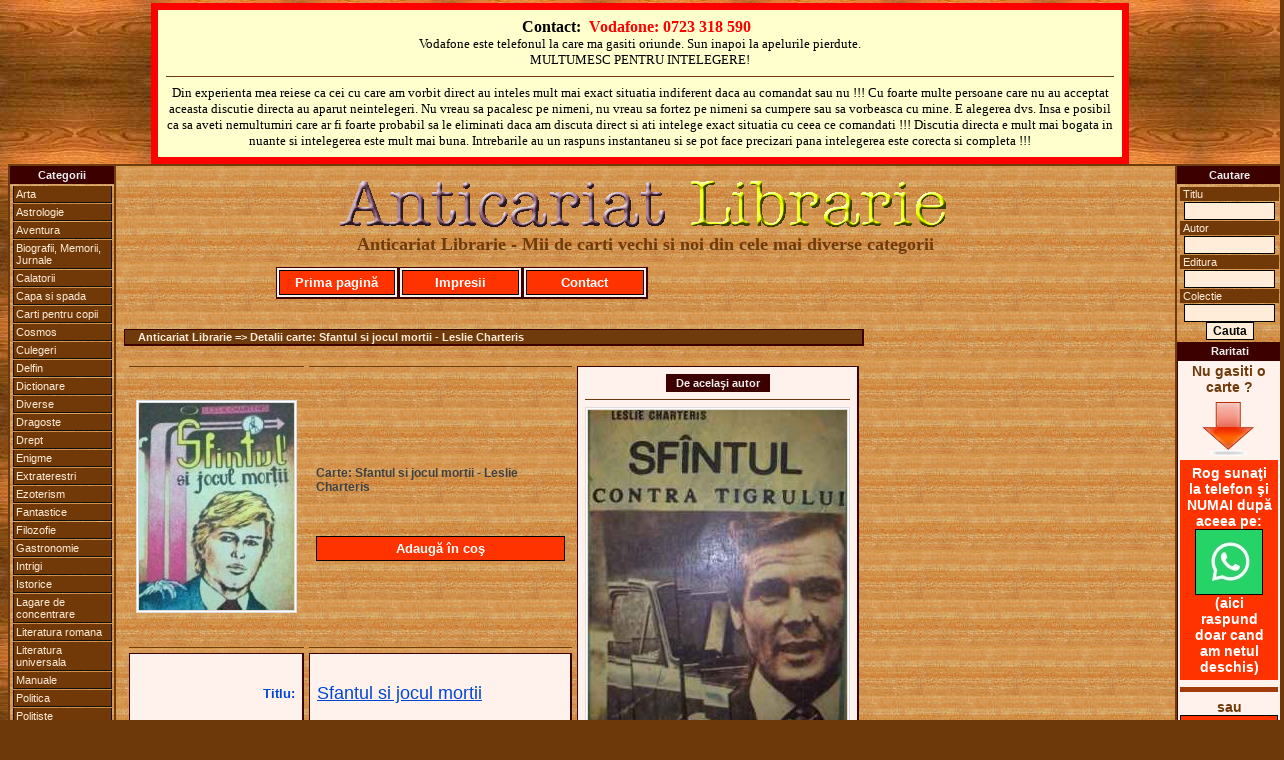

--- FILE ---
content_type: text/html
request_url: https://www.anticariatlibrarie.wellcome.ro/index.php?carte=Sfantul_si_jocul_mortii&autor=Leslie_Charteris&view=1887
body_size: 4770
content:


<?
$ip="";
$ip=getenv("REMOTE_ADDR");

// bann specific ip's

// access specific ip's (first is admin) (second is mine)
	//$access="";
	//if (($ip=="85.186.200.107")or($ip=="95.76.198.50")) {
	//$access="yes";
	//}

?><?
$ip="";
$ip=getenv("REMOTE_ADDR");

// bann specific ip's

// access specific ip's (first is admin) (second is mine)
	//$access="";
	//if (($ip=="85.186.200.107")or($ip=="95.76.198.50")) {
	//$access="yes";
	//}

?><?
$ip="";
$ip=getenv("REMOTE_ADDR");

// bann specific ip's

// access specific ip's (first is admin) (second is mine)
	//$access="";
	//if (($ip=="85.186.200.107")or($ip=="95.76.198.50")) {
	//$access="yes";
	//}

?>



<!DOCTYPE HTML PUBLIC "-//W3C//DTD XHTML 1.0 Transitional//EN" "http://www.w3.org/TR/xhtml1/DTD/xhtml1-transitional.dtd">
<HTML xmlns="http://www.w3.org/1999/xhtml">
<HEAD>
<TITLE>Sfantul si jocul mortii - Leslie Charteris</TITLE>
<META NAME="Description" CONTENT="Sfantul si jocul mortii - Leslie Charteris">
<META NAME="Keywords" CONTENT="Sfantul,si,jocul,mortii,Leslie,Charteris">
<meta name="page-topic" CONTENT="Sfantul,si,jocul,mortii,Leslie,Charteris">
<META NAME="Robots" CONTENT="index,follow">
<META NAME="Robots" CONTENT="ALL">
<META NAME="revisit-after" CONTENT="2 days">
<META NAME="copyright" CONTENT="2026, Anticariat Librarie">
<META NAME="author" CONTENT="Wellcome.ro">
<meta http-equiv="Content-Type" content="text/html; charset=windows-1250">
<link href="includes/css.css" rel="stylesheet" type="text/css" media="all">
</HEAD>
<body>
<SCRIPT language="javascript" src="includes/js.js" type="text/javascript"></SCRIPT>
<a name="top"></a>
  <table width="100%" cellpadding=0 cellspacing=0 align="center">
  	<TR>
	  <td valign="top" align="center">
			<table width="978" cellpadding="3" bgcolor="#ffffce" style="border: 7px solid red;" align="center"><tr><td align="center"><table class="contacttable"><tr><td align="center">
			<strong>
			Contact:&nbsp;
			<font color="#FF0000">Vodafone: 0723 318 590</font> &nbsp;
			</strong>
			<br /><span style="font-size:13px;">Vodafone este telefonul la care ma gasiti oriunde. Sun inapoi la apelurile pierdute.<br />MULTUMESC PENTRU INTELEGERE!</span>
			<hr>
			<span style="font-size:13px;">Din experienta mea reiese ca cei cu care am vorbit direct au inteles mult mai exact situatia indiferent daca au comandat sau nu !!! Cu foarte multe persoane care nu au acceptat aceasta discutie directa au aparut neintelegeri. Nu vreau sa pacalesc pe nimeni, nu vreau sa fortez pe nimeni sa cumpere sau sa vorbeasca cu mine. E alegerea dvs. Insa e posibil ca sa aveti nemultumiri care ar fi foarte probabil sa le eliminati daca am discuta direct si ati intelege exact situatia cu ceea ce comandati !!! Discutia directa e mult mai bogata in nuante si intelegerea este mult mai buna. Intrebarile au un raspuns instantaneu si se pot face precizari pana intelegerea este corecta si completa !!!</span>
			</td></tr></table></td></tr></table>
	   </td>
  	</TR>
  </table>
  <table width="950" cellpadding=0 cellspacing=0 align="center">
  	<TR>
	  <td valign="top" width="100" align="center">
	  	<table width="100" cellpadding=0 cellspacing=0 class="maintableleft">
			<TR>
		  		<TD valign="top">
					
<table width="100" cellspacing="0" cellpadding="2">
<tr><TD class="mainmenu" align="center" valign="middle">Categorii</TD></tr>
<TR><TD align="center" valign="middle">
	<ul id="mbt-menu">
		<li><a href="index.php?carti=arta">Arta</a>
			<ul>
			<li><a href="index.php?carti=arhitectura">Arhitectura</a></li>
			<li><a href="index.php?carti=desen">Desen</a></li>
			<li><a href="index.php?carti=pictura">Pictura</a></li>
			<li><a href="index.php?carti=sculptura">Sculptura</a></li>
			</ul>
		</li>
		<li><a href="index.php?carti=astrolog">Astrologie</a></li>
		<li><a href="index.php?carti=aventur">Aventura</a></li>
		<li><a href="index.php?carti=biografii,_memorii,_jurnale">Biografii, Memorii, Jurnale</a></li>
		<li><a href="index.php?carti=calator">Calatorii</a></li>
		<li><a href="index.php?carti=capa_si_spada">Capa si spada</a></li>
		<li><a href="index.php?carti=copi">Carti pentru copii</a></li>
		<li><a href="index.php?carti=cosmos">Cosmos</a></li>
		<li><a href="index.php?carti=culeger">Culegeri</a></li>
		<li><a href="index.php?carti=delfin">Delfin</a></li>
		<li><a href="index.php?carti=dictionar">Dictionare</a></li>
		<li><a href="index.php?carti=diverse">Diverse</a></li>
		<li><a href="index.php?carti=dragoste">Dragoste</a></li>
		<li><a href="index.php?carti=drept">Drept</a></li>
		<li><a href="index.php?carti=enigm">Enigme</a></li>
		<li><a href="index.php?carti=extraterestr">Extraterestri</a></li>
		<li><a href="index.php?carti=ezoterism">Ezoterism</a></li>
		<li><a href="index.php?carti=fantastic">Fantastice</a></li>
		<li><a href="index.php?carti=filozofi">Filozofie</a></li>
		<li><a href="index.php?carti=gastronomi">Gastronomie</a></li>
		<li><a href="index.php?carti=intrig">Intrigi</a></li>
		<li><a href="index.php?carti=istoric">Istorice</a></li>
		<li><a href="index.php?carti=lagare_de_concentrare">Lagare de concentrare</a></li>
		<li><a href="index.php?carti=literatura_romana">Literatura romana</a></li>
		<li><a href="index.php?carti=literatura_universala">Literatura universala</a></li>
		<li><a href="index.php?carti=manual">Manuale</a></li>
		<li><a href="index.php?carti=politic">Politica</a></li>
		<li><a href="index.php?carti=politist">Politiste</a></li>
		<li><a href="index.php?carti=razboi">Razboi</a></li>
		<li><a href="index.php?carti=religi">Religie</a></li>
		<li><a href="index.php?carti=SF">SF</a></li>
		<li><a href="index.php?carti=spionaj">Spionaj</a></li>
		<li><a href="index.php?carti=sport">Sport</a></li>
		<li><a href="index.php?carti=tehnic">Tehnice</a></li>
		<li><a href="index.php"><strong><em>Toate</em></strong></a></li>
		<li><a href="index.php?carti=western">Western</a></li>
	</ul>
</TD></TR></table>				</td>
			</tr>
		</table>	  
	  </td>
	  <TD width="750" align="center">
   			
		  <table width="750" cellpadding=8 cellspacing=0 align="center" class="maintable">
		  	<TR>
		  	  <TD>
		  
				  <table width="740" cellpadding=0 cellspacing=0 align="center">
				  	<TR>
				   	  <TD>
					  	
  <table width="740" align="center" cellspacing=0 cellpadding=0>
		<TR>
			<TD align="center" valign="middle" class="copyright"><a href="http://www.anticariatlibrarie.wellcome.ro/"><img src="images/allogo.gif" alt="Anticariat Librarie - Mii de carti vechi si noi" style="border:0px" align="middle"></a><br><font face="Times New Roman" size="+1" color="#6f3b0c">Anticariat Librarie - Mii de carti vechi si noi din cele mai diverse categorii</font><br><br></TD>
		</TR>
  </table>
  <table width="740" cellspacing=0 cellpadding=2>
		<TR>
			<td class="quote" width="120">
				<span class="addtocart"><a href="http://www.anticariatlibrarie.wellcome.ro"> Prima pagină </a></span>
			</td>
			<td class="quote" width="120">
				<span class="addtocart"><a href="includes/dnld/impresii_clienti_multumiti.doc"> Impresii </a></span>
			</td>
			<td class="quote" width="120">
				<span class="addtocart"><a href="index.php?act=r_cart#form"> Contact </a></span>
			</td>
			<td width="380">&nbsp;</td>
		</TR>
  </table>
  <table width="740" cellspacing=0 cellpadding=5>
		<TR>
			<TD class="spacequote" width="730" height="5" align="center" valign="middle">
			</TD>
		</TR>
  </table>
					  </TD>
				    </TR>
				  </table>
				  
				  <table width="740" cellpadding=0 cellspacing=0 align="center">
				  	<TR>    
					  <TD>
					  	
	<table width="740" cellspacing=0 cellpadding=5>
		<TR>
			<TD class="spacequote" width="730" height="5" align="center" valign="middle">
			</TD>
		</TR>
	</table>
	<table width="740" cellspacing=0 cellpadding=1>
		<TR>
			<TD class="path" width="730" align="left" valign="middle">
				&nbsp;&nbsp;&nbsp;&nbsp;Anticariat Librarie => Detalii carte: Sfantul si jocul mortii - Leslie Charteris
			</TD>
		</TR>
	</table>
	<table width="740" cellspacing=0 cellpadding=5>
		<TR>
			<TD class="spacequote" width="730" height="5" align="center" valign="middle">
			</TD>
		</TR>
	</table>

	<table width="740" cellspacing=5 cellpadding=7>
		<TR>
			<TD class="pagination" align="left" valign="middle">
				<a class="title" title="Detalii Sfantul si jocul mortii" href="index.php?carte=Sfantul_si_jocul_mortii&amp;autor=Leslie_Charteris&amp;view=1887"><img title="Sfantul si jocul mortii - Leslie Charteris" class="imagestyle" src="products/Sfantul si jocul mortii - Leslie Charteris.JPG" alt="" border="0">		</a>
			</TD>
			<TD class="pagination" align="left" valign="middle">
				<br>Carte: Sfantul si jocul mortii - Leslie Charteris<br><br>		<br><br>
				<span class="addtocart"><a title="Cumpar Sfantul si jocul mortii - Leslie Charteris" href="index.php?act=r_cart&amp;action=add&amp;id=1887&amp;ts=1768952410" rel="nofollow"> Adaugă în coş </a></span>
			</TD>
			<td rowspan="15" width="115" class="quote" align="center" valign="top"><table width="104" cellspacing="0" cellpadding="2"><tr><TD class="mainmenu" align="center" valign="middle">De acelaşi autor</TD></tr></table><hr><a class="title" title="Detalii Sfantul contra tigrului" href="index.php?carte=Sfantul_contra_tigrului&amp;autor=Leslie_Charteris&amp;view=7548"><img title="Sfantul contra tigrului - Leslie Charteris" class="imagestyle" src="https://www.anticariatlibrarie.wellcome.ro/products/Sfantul contra tigrului - Leslie Charteris.jpg" alt="" border="0"><br><font size="2" color="#0046d5">Sfantul contra tigrului</font></a><hr><a class="title" title="Detalii Sus mainile Simon Templar" href="index.php?carte=Sus_mainile_Simon_Templar&amp;autor=Leslie_Charteris&amp;view=13081"><img title="Sus mainile Simon Templar - Leslie Charteris" class="imagestyle" src="https://www.anticariatlibrarie.wellcome.ro/products/Sus mainile Simon Templar - Leslie Charters.jpg" alt="" border="0"><br><font size="2" color="#0046d5">Sus mainile Simon Templar</font></a><hr><a class="title" title="Detalii Sfantul la New York" href="index.php?carte=Sfantul_la_New_York&amp;autor=Leslie_Charteris&amp;view=3764"><img title="Sfantul la New York - Leslie Charteris" class="imagestyle" src="https://www.anticariatlibrarie.wellcome.ro/products/Sfantul la New York - Leslie Charteris.JPG" alt="" border="0"><br><font size="2" color="#0046d5">Sfantul la New York</font></a><hr><a class="title" title="Detalii Sfantul si ingeri cu fete murdare" href="index.php?carte=Sfantul_si_ingeri_cu_fete_murdare&amp;autor=Leslie_Charteris&amp;view=728"><img title="Sfantul si ingeri cu fete murdare - Leslie Charteris" class="imagestyle" src="https://www.anticariatlibrarie.wellcome.ro/products/Sfantul si ingeri cu fete murdare - Leslie Charteris.JPG" alt="" border="0"><br><font size="2" color="#0046d5">Sfantul si ingeri cu fete murdare</font></a><hr><table width="104" cellspacing="0" cellpadding="2"><tr><TD class="mainmenu" align="center" valign="middle">Din aceeaşi categorie</TD></tr></table><hr>	</td>
		</TR>
		<TR>
			<TD class="quote" width="100" align="right" valign="middle">
				<font size="2" color="#0046d5">Titlu:</font>
			</TD>
			<TD class="quote" width="500" align="left" valign="middle">
				<p><font size="3" color="#0046d5"><a class="title" title="Carte Sfantul si jocul mortii" href="index.php?carte=Sfantul_si_jocul_mortii&amp;autor=Leslie_Charteris&amp;view=1887">Sfantul si jocul mortii</a></font></p>
			</TD>
		</TR>
		<TR>
			<TD class="quote" width="100" align="right" valign="middle">
				<font size="2" color="#6f3b0c">Autor:</font>
			</TD>
			<TD class="quote" width="500" align="left" valign="middle">
				<p><font size="3" color="#6f3b0c"><a class="author" title="Carti autor Leslie Charteris" href="index.php?autor=Leslie_Charteris">Leslie Charteris</a></font></p>
			</TD>
		</TR>
		<TR>
			<TD class="quote" width="100" align="right" valign="middle">
				<font size="2" color="#000000">Format:</font>
			</TD>
			<TD class="quote" width="500" align="left" valign="middle">
				<font size="2" color="#000000">&nbsp;</font>
			</TD>
		</TR>
		<TR>
			<TD class="quote" width="100" align="right" valign="middle">
				<font size="2" color="#000000">Descriere:</font>
			</TD>
			<TD class="quote" width="500" align="left" valign="middle">
				<p><font size="2" color="#000000">de format mic&nbsp;</font></p>
			</TD>
		</TR><TR>
			<TD class="quote" width="100" align="right" valign="middle">
				<font size="2" color="#ff0000">Preţ:</font>
			</TD>
			<TD class="quote" width="500" align="left" valign="middle">
				<p><font size="2" color="#009900">Negociabil în funcţie de câte (şi ce) titluri cereţi.</font><br><font size="2" color="#ff0000">Dacă sunaţi e foarte posibil să vă dau preţul pe loc sau imediat ce ajung la PC.</font></p>
			</TD>
		</TR>
		<TR>
			<TD class="pagination" align="left" valign="middle">
				&nbsp;
			</TD>
			<TD class="pagination" align="left" valign="middle">
				&nbsp;&nbsp;&nbsp;&nbsp;&nbsp;Detalii:
			</TD>
		</TR>
		<TR>
			<TD class="quote" width="100" align="right" valign="middle">
				<font size="2" color="#0046d5">Editura:</font>
			</TD>
			<TD class="quote" width="500" align="left" valign="middle">
				<font size="2" color="#0046d5">Cultrom&nbsp;</font>
			</TD>
		</TR>
		<TR>
			<TD class="quote" width="100" align="right" valign="middle">
				<font size="2" color="#0046d5">Colectia:</font>
			</TD>
			<TD class="quote" width="500" align="left" valign="middle">
				<font size="2" color="#0046d5">&nbsp;</font>
			</TD>
		</TR>
		<TR>
			<TD class="quote" width="100" align="right" valign="middle">
				<font size="2" color="#0046d5">An aparitie:</font>
			</TD>
			<TD class="quote" width="500" align="left" valign="middle">
				<font size="2" color="#0046d5">nu e mentionat, dar dupa 1990&nbsp;</font>
			</TD>
		</TR>
		<TR>
			<TD class="quote" width="100" align="right" valign="middle">
				<font size="2" color="#0046d5">Nr pagini:</font>
			</TD>
			<TD class="quote" width="500" align="left" valign="middle">
				<font size="2" color="#0046d5">128&nbsp;</font>
			</TD>
		</TR>
		<TR>
			<TD class="quote" width="100" align="right" valign="middle">
				<font size="2" color="#000000">Categoria:</font>
			</TD>
			<TD class="quote" width="500" align="left" valign="middle">
				<p><font size="2" color="#000000">politist, enigma, aventura, spionaj&nbsp;</font></p>
			</TD>
		</TR>
		<TR>
			<TD class="quote" width="100" align="right" valign="middle">
				<font size="2" color="#000000">Grad uzura:</font>
			</TD>
			<TD class="quote" width="500" align="left" valign="middle">
				<font size="2" color="#000000">buna&nbsp;</font>
			</TD>
		</TR>
		<TR>
			<TD class="quote" width="100" align="right" valign="middle">
				<font size="2" color="#000000">Observatii:</font>
			</TD>
			<TD class="quote" width="500" align="left" valign="middle">
				<font size="2" color="#000000">&nbsp;</font>
			</TD>
		</TR><TR>
			<TD align="center" valign="top" colspan="2">
				<span class="addtocart"><a title="Cumpar Sfantul si jocul mortii - Leslie Charteris" href="index.php?act=r_cart&amp;action=add&amp;id=1887&amp;ts=1768952410" rel="nofollow"> Adaugă în coş </a></span>
			</TD>
		</TR>
	</table>
<table width="100%" cellspacing="0" cellpadding="2" align="center"><tr><TD class="mainmenu" align="center" valign="middle"> De acelaşi autor, &nbsp;din aceeaşi colecţie, &nbsp;din aceeaşi categorie ... </TD></tr></table><hr>
<table class="quote" cellpadding="2" align="center"><tr><td width="115" align="center" valign="top"><a class="title" title="Detalii Sfantul contraataca" href="index.php?carte=Sfantul_contraataca&amp;autor=Leslie_Charteris&amp;view=7453"><img title="Sfantul contraataca - Leslie Charteris" class="imagestyle" src="https://www.anticariatlibrarie.wellcome.ro/products/Sfantul contraataca - Leslie Charteris.jpg" alt="" border="0"><br><font size="2" color="#0046d5">Sfantul contraataca</font></a></td><td width="115" align="center" valign="top"><a class="title" title="Detalii Sfantul la Londra" href="index.php?carte=Sfantul_la_Londra&amp;autor=Leslie_Charteris&amp;view=729"><img title="Sfantul la Londra - Leslie Charteris" class="imagestyle" src="https://www.anticariatlibrarie.wellcome.ro/products/Sfantul la Londra - Leslie Charteris - Ed Cultrom.JPG" alt="" border="0"><br><font size="2" color="#0046d5">Sfantul la Londra</font></a></td><td width="115" align="center" valign="top"><a class="title" title="Detalii Placerile riscului" href="index.php?carte=Placerile_riscului&amp;autor=Chiril_Tricolici&amp;view=10076"><img title="Placerile riscului - Chiril Tricolici" class="imagestyle" src="https://www.anticariatlibrarie.wellcome.ro/products/Placerile riscului - Chiril Tricolici.jpg" alt="" border="0"><br><font size="2" color="#0046d5">Placerile riscului</font></a></td><td width="115" align="center" valign="top"><a class="title" title="Detalii Dubla crima din Piata Victoriei" href="index.php?carte=Dubla_crima_din_Piata_Victoriei&amp;autor=Gheorghe_Surdescu&amp;view=17911"><img title="Dubla crima din Piata Victoriei - Gheorghe Surdescu" class="imagestyle" src="https://www.anticariatlibrarie.wellcome.ro/products/Dubla crima din Piata Victoriei - Gheorghe Surdescu.jpg" alt="" border="0"><br><font size="2" color="#0046d5">Dubla crima din Piata Victoriei</font></a></td><td width="115" align="center" valign="top"><a class="title" title="Detalii Cum a murit Claudiu Azimioara" href="index.php?carte=Cum_a_murit_Claudiu_Azimioara&amp;autor=Theodor_Constantin&amp;view=1797"><img title="Cum a murit Claudiu Azimioara - Theodor Constantin" class="imagestyle" src="https://www.anticariatlibrarie.wellcome.ro/products/Cum a murit Claudiu Azimioara - Theodor Constantin.JPG" alt="" border="0"><br><font size="2" color="#0046d5">Cum a murit Claudiu Azimioara</font></a></td><td width="115" align="center" valign="top"><a class="title" title="Detalii Identitate pierduta" href="index.php?carte=Identitate_pierduta&amp;autor=David_Morell&amp;view=5449"><img title="Identitate pierduta - David Morell" class="imagestyle" src="https://www.anticariatlibrarie.wellcome.ro/products/Identitate pierduta - David Morell.jpg" alt="" border="0"><br><font size="2" color="#0046d5">Identitate pierduta</font></a></td></tr></table>
	<table width="740" cellspacing=0 cellpadding=5>
		<TR>
			<TD class="spacequote" width="730" height="5" align="center" valign="middle">
			</TD>
		</TR>
	</table>
	<table width="740" cellspacing=0 cellpadding=5>
		<TR>
			<TD class="pagination" width="250" align="left" valign="middle"><A HREF = ""><< Inapoi <<</A></TD>
			<TD class="pagination" width="470" align="left" valign="middle">
			&nbsp;
			</TD>
		</TR>
	</table>
	<table width="740" cellspacing=0 cellpadding=5>
		<TR>
			<TD class="spacequote" width="730" height="5" align="center" valign="middle">
			</TD>
		</TR>
	</table>
					  </TD>
				    </TR>
				  </table>
				
				  <table width="740" cellpadding=0 cellspacing=0 align="center">
				  	<TR>
				   	  <TD>
					  	
	<table width="740" cellspacing=0 cellpadding=5>
		<TR>
			<TD class="spacequote" width="730" height="5" align="center" valign="middle">
			</TD>
		</TR>
	</table>
	<table width="740" cellspacing=0 cellpadding=2>
		<TR>
			<TD class="mainmenu" width="365" align="left" valign="middle">
				&nbsp;&nbsp;&nbsp;<a href="http://www.anticariatlibrarie.wellcome.ro">Prima pagina</a>&nbsp;&nbsp;|&nbsp;&nbsp;<a href="index.php?act=r_cart#form">Contact</a>&nbsp;&nbsp;|&nbsp;&nbsp;<a href="#top">Sus</a>
			</TD>
			<TD class="mainmenu" width="365" align="right" valign="middle">
				<a href="javascript:window.external.addFavorite('http://www.anticariatlibrarie.wellcome.ro','Anticariat Librarie');">Adauga la Favorite</a>&nbsp;&nbsp;|&nbsp;&nbsp;
				<SCRIPT type="text/javascript">
					<!-- 
					var monthNames = new Array( "Ianuarie","Februarie","Martie","Aprilie","Mai","Iunie","Iulie","August","Septembrie","Octombrie","Noiembrie","Decembrie");
					var now = new Date();
					thisYear = now.getYear();
					if(thisYear < 1900) {thisYear += 1900};
					document.write(now.getDate() + " " + monthNames[now.getMonth()] + " " + thisYear);
					-->
				</SCRIPT>&nbsp;&nbsp;&nbsp;
			</TD>
		</TR>
    </table>
	<table width="740" cellspacing=0 cellpadding=5>
		<TR>
			<TD class="spacequote" width="730" height="10" align="center" valign="middle">
			</TD>
		</TR>
	</table>
	<table width="740" border="0" cellspacing="0" cellpadding="10" align="center">
		<TR>
			<TD align="center" class="pagination"></TD>
		</TR>
	</table>
	<table width="740" cellspacing=0 cellpadding=5>
		<TR>
			<TD class="spacequote" width="730" height="10" align="center" valign="middle">
			</TD>
		</TR>
	</table>
	<table width="740" border="0" cellspacing="0" cellpadding="0" align="center">
		 <tr align="center">
			<td width="100%" class="copyright">
				© 2026 Anticariat Librarie, Ploiesti. Toate drepturile rezervate.
			</td>
		 </tr>
	</table>
					  </TD>
				    </TR>
				  </table>
				  <table width="750" align="center" cellpadding=0 cellspacing=0><TR><TD align="left">&nbsp;</TD><TD align="right"><a href="http://www.wellcome.ro" target="_blank" style="FONT-WEIGHT:bold; text-decoration:none; FONT-SIZE: 11px; font-family: Arial, Verdana, sans-serif;"><font color="#ffffff">Web&nbsp;</font><font color="#000000">Design</font></a>&nbsp;&nbsp;<a href="http://www.whd.ro" target="_blank" style="FONT-WEIGHT:bold; text-decoration:none; FONT-SIZE: 11px; font-family: Arial, Verdana, sans-serif;"><font color="#ffffff">Web&nbsp;</font><font color="#000000">Hosting&nbsp;&nbsp;</font></a></TD></TR></table>
		  
		  	  </TD>
		  	</TR>
		  </table>
		  
		  <br>
  
  	  </TD>
	  <td valign="top" width="100" align="center">
	  	<table width="100" cellpadding=0 cellspacing=0 class="maintableright">
			<TR>
		  		<TD valign="top">
					
<form action="index.php?act=q_all_list" method="post">
<table width="100" cellspacing="0" cellpadding="2">
<tr><TD class="mainmenu" align="center" valign="middle">Cautare</TD></tr>
<TR><TD align="center" valign="middle">
	<p class="catlink">Titlu</p>
	<input name="Titlu_2" size="11" maxlength="60">
	<p class="catlink">Autor</p>
	<input name="Autor_2" size="11" maxlength="60">
	<p class="catlink">Editura</p>
	<input name="Editura_2" size="11" maxlength="60">
	<p class="catlink">Colectie</p>
	<input name="Colectia_2" size="11" maxlength="60">
	<input type="submit" value="Cauta">
</TD></TR>
<tr><TD class="mainmenu" align="center" valign="middle">Raritati</TD></tr>
<TR><TD align="center" valign="middle" class="quote">
Nu gasiti o carte ?<br>
<img src="images/arrow.gif" alt="" border="0"><br>
<div style="background-color:#ff3300;color:white;padding:5px;">Rog sunaţi la telefon şi NUMAI după aceea pe:<br>
<a title="Cereti prin WhatsApp o carte direct de la anticar-librar" href="https://wa.me/723318590" target="_blank"><img src="images/wapp_logo.jpg" alt="" style="border: 1px solid black;"></a><br>
(aici raspund doar cand am netul deschis)</div>
<hr style="border-top:5px solid #a13b0c;">
sau<br>
<span class="addtocart"><a title="Cereti prin mail o carte direct de la anticar-librar" href="index.php?act=r_cart#contact_form">Scrieţi AICI</a></span>
<hr style="border-top:5px solid #a13b0c;">
O ultimă variantă:<br>
<a title="Cereti prin Facebook o carte direct de la anticar-librar" href="https://www.facebook.com/geo.marin.735" target="_blank"><img src="images/Facebook.jpg" alt="" style="border: 1px solid black;"></a><hr>
O vom gasi in reteaua noastra de colaboratori !
</TD></TR>
</table></form>				</td>
			</tr>
		</table>  
	  </td>
  	</TR>
  </table>
  
</body>
</html>
